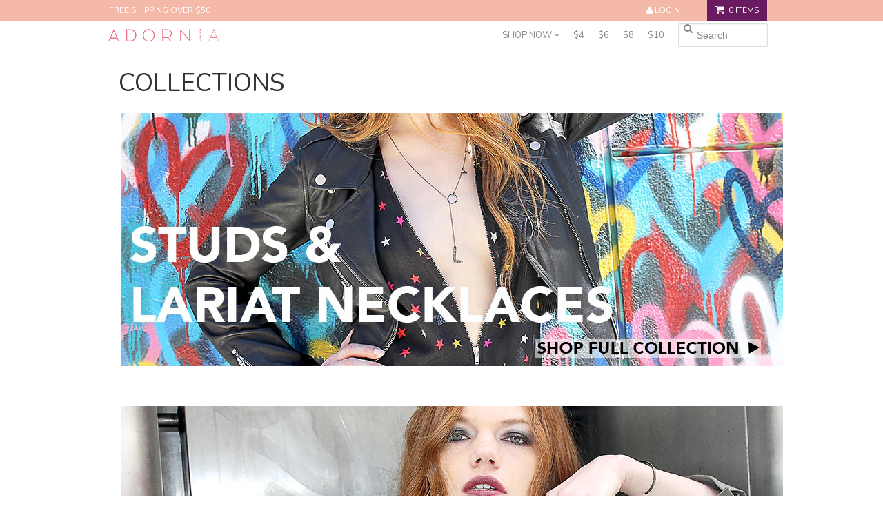

--- FILE ---
content_type: text/css
request_url: https://www.adornia.com/cdn/shop/t/22/assets/styles.scss.css?v=82477938609433427261767094794
body_size: 10285
content:
html,body{height:100%}*{box-sizing:border-box}html,body{margin:0;padding:0;border:0;background-color:#fff}html{font-size:62.5%;-webkit-touch-callout:none;-webkit-text-size-adjust:none;-ms-text-size-adjust:100%}body{line-height:18px;font-size:14px;color:#555;font-family:Nunito,Arial,Helvetica,sans-serif}article,aside,details,figcaption,figure,dialog,footer,header,hgroup,menu,nav,section{display:block}form{margin:0;padding:0}button,input,select,textarea{font-size:100%;margin:0;vertical-align:baseline;*vertical-align: middle}button,input{line-height:normal;*overflow: visible}button::-moz-focus-inner,input::-moz-focus-inner{border:0;padding:0}button,input[type=button],input[type=reset],input[type=submit]{cursor:pointer;-webkit-appearance:button}input[type=search]{-webkit-appearance:textfield;-webkit-box-sizing:content-box;-moz-box-sizing:content-box;box-sizing:content-box}input[type=search]::-webkit-search-decoration{-webkit-appearance:none}textarea{overflow:auto;vertical-align:top}select,input[type=file]{height:27px;*height: auto;line-height:27px;*margin-top: 4px}input,textarea{font-family:Helvetica Neue,Helvetica,Arial,sans-serif;-webkit-appearance:none;vertical-align:top;height:24px;line-height:16px;font-size:13px;padding:4px;border:1px solid #ccc;display:inline-block;-moz-border-radius:2px;-webkit-border-radius:2px;border-radius:2px;-moz-box-shadow:0 1px 3px rgba(0,0,0,.06) inset;-webkit-box-shadow:0 1px 3px rgba(0,0,0,.06) inset;box-shadow:0 1px 3px #0000000f inset}input.focus,input:focus,textarea.focus,textarea:focus{border:1px solid #4c90ee;-moz-box-shadow:0px 0px 2px 1px rgba(76,144,238,.3) inset,0px 0px 2px 0px rgba(76,144,238,.2);-webkit-box-shadow:0px 0px 2px 1px rgba(76,144,238,.3) inset,0px 0px 2px 0px rgba(76,144,238,.2);box-shadow:0 0 2px 1px #4c90ee4d inset,0 0 2px #4c90ee33}input[type=password]:focus,input[type=text]:focus,input[type=number]:focus,input[type=email]:focus,textarea:focus{outline:none}input[type=checkbox],input[type=radio]{height:16px;line-height:16px;vertical-align:middle}input[type=checkbox]{-webkit-appearance:checkbox}input[type=file]{cursor:pointer;border:none;box-shadow:none;padding:0;margin:0}input[type=submit]{cursor:pointer}::-webkit-input-placeholder{color:#050505!important}:-moz-placeholder{color:#050505!important}select{font-size:13px;display:inline-block;color:#222;font-family:Helvetica,Arial,sans-serif;vertical-align:top;line-height:22px;padding:2px;padding:initial;border:1px solid #ccc;-moz-border-radius:1px;-webkit-border-radius:1px;border-radius:1px}@-moz-document url-prefix(){select{padding:6px}}select:focus,select.focus{outline:none;border:1px solid #4c90ee;-webkit-box-shadow:0px 0px 2px 1px rgba(76,144,238,.3) inset,0px 0px 2px 0px rgba(76,144,238,.2);-moz-box-shadow:0px 0px 2px 1px rgba(76,144,238,.3) inset,0px 0px 2px 0px rgba(76,144,238,.2);box-shadow:0 0 2px 1px #4c90ee4d inset,0 0 2px #4c90ee33}textarea{min-height:72px}img{max-width:100%;border:0;-ms-interpolation-mode:bicubic}ul,ol{margin:0 0 20px 20px;padding:0}ul li{margin-bottom:5px}ul{list-style:disc outside none}.documentation-header{margin-bottom:30px!important}h1,h2,h3,h4,h5,h6{font-weight:400;color:#333;margin:0 0 13px;text-transform:none}h1{color:#333;font-weight:400;font-size:36px;line-height:36px}h2{color:#333;font-weight:400;font-size:28px;line-height:36px}h3{color:#333;font-weight:400;font-size:24px;line-height:28px}h4{font-size:13px;line-height:18px}h5{font-size:12px;line-height:18px}h6{font-size:10px;line-height:18px;text-transform:uppercase}h1 .note,h2 .note,h3 .note,h4 .note,h5 .note,h6 .note{margin-left:8px;font-weight:400;font-size:14px;color:#555}h1 .note a,h2 .note a,h3 .note a,h4 .note a,h5 .note a,h6 .note a{color:#000}p{margin:0 0 20px}a{color:#000;text-decoration:none;outline:none}a:hover{color:#cc2819}a:active{outline:none}a.btn,input.btn{-webkit-box-shadow:none;-moz-box-shadow:none;box-shadow:none;display:inline-block;height:36px;line-height:36px;border:none;margin:0;padding:0 20px;color:#fff;font-weight:700;font-size:12px;text-transform:none;background:#691a60;width:auto}a.btn:hover,input.btn:hover{background-color:#92417d;color:#fff}input.disabled.btn:hover{background-color:#691a60;color:#fff}.disabled{-moz-opacity:.5;opacity:.5;filter:alpha(opacity=50);cursor:default}h1 a,h2 a,h3 a,h4 a,h5 a,h6 a{color:#333}a.back-to-top{font-size:12px!important;color:#000!important}a:hover.back-to-top{color:#cc2819!important}.accent-color{color:#000!important}#product .add-to-cart .icon,a.btn,input.btn,.searchform input.submit,.cart-summary a .icon{-webkit-border-radius:2px;-moz-border-radius:2px;border-radius:2px}table{width:100%;border-spacing:0}table tr td{border-top:1px solid #dddddd}table tr td,table tr th{padding:10px;text-align:left}table tr td:first-child,table tr th:first-child{padding-left:0}table tr td:last-child,table tr th:last-child{padding-right:0}strong{font-weight:700}em{font-style:italic}.social-links a{display:-moz-inline-stack;display:inline-block;zoom:1;*display: inline;margin:.19em;padding:0 6px 6px 0;line-height:24px}[class^=shopify-social-icon-]:before,[class*=" shopify-social-icon-"]:before{color:#fff;font-size:24px}[class^=shopify-social-icon-]:hover:before,[class*=" shopify-social-icon-"]:hover:before{color:#ddd}.icon-cart{float:left;display:block;width:20px;height:16px;margin:21px 10px 0 0;opacity:.8;filter:alpha(opacity=80)}.icon-cart{background:url(//www.adornia.com/cdn/shop/t/22/assets/icon-cart-small.png?9419) no-repeat;background-position:0 0}#social .google-plus,#product .tweet-btn,#product .pinterest,#product .facebook-like{display:block;float:left;margin-right:10px}#social .pinterest{width:70px}#social .share-this{float:left;margin:0 10px 0 0}.oldie .credit-cards{display:none}.credit-cards{margin:0 auto;list-style:none outside none;text-align:center}.credit-cards li{display:inline;margin-right:10px}.tags{margin:0 0 0 12px;padding:0;right:24px;bottom:-12px;list-style:none}.tags li{margin-bottom:5px!important}.tags li,.tags a{float:left;height:24px;line-height:24px;position:relative;font-size:11px}.tags a{margin:0 15px 15px 0;padding:0 10px 0 12px;background:#ececec;color:#666;text-decoration:none;-moz-border-radius-bottomright:4px;-webkit-border-bottom-right-radius:4px;border-bottom-right-radius:4px;-moz-border-radius-topright:4px;-webkit-border-top-right-radius:4px;border-top-right-radius:4px}.tags a:before{content:"";float:left;position:absolute;top:0;left:-12px;width:0;height:0;border-color:transparent #ececec transparent transparent;border-style:solid;border-width:12px 12px 12px 0}.tags a:after{content:"";position:absolute;top:10px;left:0;float:left;width:4px;height:4px;-moz-border-radius:2px;-webkit-border-radius:2px;border-radius:2px;background:#fff}.tags a:hover,.tags li.active a{background:#ccc;color:#333}.tags a:hover:before,.tags li.active a:before{border-color:transparent #cccccc transparent transparent}.row:before,.row:after,.clearfix:before,.clearfix:after{content:" ";display:block;height:0;visibility:hidden}.clearfix:after,.row:after{clear:both}.clearfix,.row{zoom:1}.p0{margin-bottom:0!important}.p5{margin-bottom:5px!important}.p10{margin-bottom:10px!important}.p15{margin-bottom:15px!important}.p20{margin-bottom:20px!important}.p25{margin-bottom:25px!important}.p30{margin-bottom:30px!important}.p40{margin-bottom:40px!important}.p50{margin-bottom:50px!important}.p60{margin-bottom:60px!important}.fr{float:right!important}.fl{float:left!important}.fn{float:none!important}.tr{text-align:right!important}.tl{text-align:left!important}.tc{text-align:center!important}.border-top{border-top:1px solid #dddddd}.border-right{border-right:1px solid #dddddd}.border-bottom{border-bottom:1px solid #dddddd}.border-left{border-left:1px solid #dddddd}.display-table{display:table;height:100%}.display-table-cell{display:table-cell;vertical-align:middle;display:inline-block}.table{display:table;margin:0 auto}.fixed{position:fixed}hr.divider{margin:15px 0;background:#ddd;height:1px;border:0}.wrapper{background:transparent}.toolbar-wrapper{width:100%;height:30px;background:#f4b9a9}.toolbar-wrapper{border:none}#transparency>.row:before,#transparency>.row:after{content:"";display:table}#transparency>.row:after{clear:both}#transparency>.row{zoom:1;margin-bottom:0}.row{margin:0 0 30px}.span1,.span2,.span3,.span4,.span5,.span6,.span7,.span8,.span9,.span10,.span11,.span12{display:block;float:left;margin:0 15px}.inner-left{margin-left:0!important}.inner-right{margin-right:0!important}.wrapper{width:996px;margin:0 auto;padding:30px 15px 0}.toolbar{width:996px;margin:0 auto}footer{width:996px;margin:0 auto}.span1{width:53px}.span2{width:136px}.span3{width:219px}.span4{width:292px}.span5{width:385px}.span6{width:453px}.span7{width:551px}.span8{width:634px}.span9{width:717px}.span10{width:800px}.span11{width:883px}.span12{width:966px}.span3.adaptive-grid{width:219px}.span3.adaptive-grid:nth-child(6n+7){clear:none}.span3.adaptive-grid:nth-child(4n+5){clear:both}ul.unstyled,ol.unstyled{margin:0;list-style:none outside none}ul.unstyled>li,ol.unstyled>li{list-style:none}ul.horizontal>li,ol.horizontal>li{display:block;float:left}ul.horizontal-inline,ol.horizontal-inline{text-align:center}ul.horizontal-inline>li,ol.horizontal-inline>li{display:inline;margin:0 5px}ul.expanded>li,ol.expanded>li{margin-bottom:10px}.toolbar{color:#fff;font-size:12px;text-transform:uppercase}.toolbar li{line-height:30px;list-style:none;padding-left:0;margin-bottom:0!important}@media (min-width: 1024px){.toolbar li{padding-left:25px}}.toolbar a,.toolbar a:hover{color:#fff}.search_box{width:100px;padding:16px 10px 16px 26px;margin-bottom:2px;border:none;vertical-align:middle;line-height:normal;max-height:55px;font-family:Asap,Lucida Grande,Helvetica,Arial,sans-serif;font-size:14px;color:#333!important;border:1px solid #dddddd}@media (min-width: 1027px){.search_box{width:130px}}.go{position:absolute;width:auto;height:auto;padding:0 8px;border:none;box-shadow:none;line-height:33px;background:transparent;color:#888;outline:none}.flyout .go{line-height:32px;margin-top:2px;float:left}.flyout .search_box{margin-left:-30px;float:right}.toolbar .fa-shopping-cart{padding-right:6px;font-size:14px}.toolbar .or{color:#888}.toolbar .btn{font-family:Helvetica Neue,Helvetica,Arial,sans-serif;color:#fff}.toolbar .btn:hover{color:#fff}.logo{max-width:80%}@media (min-width: 1027px){.logo{max-width:55%}}.logo{float:left;padding:12px 0}.logo h1{margin:0;border:0}.logo h1 a{text-decoration:none;font-size:72px;line-height:72px;color:#333;font-weight:400;margin:0;padding:0;border:0}.logo h1 a:hover{text-decoration:none;color:#333}.logo a,.logo img{display:block;margin:0}.wide .logo{float:none}nav{position:relative;border-bottom:1px solid #dddddd;border-top:1px solid #dddddd}nav>ul>li{margin-bottom:0}nav>ul>li>a{text-decoration:none;color:#888;display:block;font-size:13px;line-height:35px;height:35px;font-weight:100;text-transform:none}nav>ul>li>a.current{color:#222}nav>ul>li:hover>a{color:#222;text-decoration:none}nav>ul>li.dropdown{position:relative}nav>ul>li.dropdown>.dropdown{background:#fff;list-style:none outside none;padding:5px 15px;display:none;position:absolute;min-width:180px;z-index:99999;top:100%;left:0%;margin:0;border:1px solid #dddddd}nav>ul>li.dropdown:hover>.dropdown{display:block;z-index:999999;-webkit-box-shadow:0 0 3px rgba(0,0,0,.1);-moz-box-shadow:0 0 3px rgba(0,0,0,.1);box-shadow:0 0 3px #0000001a}nav>ul>li.dropdown li{list-style:none;font-size:13px;line-height:30px}nav>ul>li.dropdown li a{line-height:30px;height:30px;font-size:13px;color:#888}nav>ul>li.dropdown li a:hover{color:#222}nav{position:relative;border:none;padding-top:5px}@media (min-width: 1027px){nav{padding-top:4px}}@media (min-width: 1340px){nav{padding-top:7px}}nav>ul>li>a{padding:0}nav>ul>li:first-child>a{padding-left:0}nav>ul>li.dropdown>a{margin-right:0}nav li a{white-space:nowrap}nav.mobile{display:none;border:none}nav.mobile>ul>li>a{line-height:30px;height:30px}nav.mobile select{height:30px;line-height:30px;width:100%}#nav .wide{margin-left:0}#nav .wide nav{padding-top:0;border-top:1px solid #dddddd}.menu-icon{display:none;position:absolute;left:40px;font-size:20px;color:#ec697b;float:left;font-size:16px;cursor:pointer;line-height:56px}.menu-icon i{padding-right:6px}nav.mobile{padding-top:0;width:100%}.mobile-wrapper{display:none;margin-bottom:0}.flyout{background:#fff;border-bottom:1px solid #8f8e91}.flyout>ul{margin:0;list-style-type:none}.flyout>ul li{margin:0;cursor:pointer}.flyout>ul li a.navlink,.flyout>ul li .account-links,.flyout>ul>li>ul>li.customer-links a{color:#050505;display:block;font-size:14px;line-height:35px;height:35px;padding:0 40px;border-bottom:1px solid #eee;border-top:none}.flyout>ul li .more{float:right;margin-top:-36px;font-size:18px;display:block;height:35px;line-height:35px;width:35px;text-align:center;color:#c5c5c5;cursor:pointer}.flyout>ul li,.flyout>ul li .more{-webkit-user-select:none;-khtml-user-select:none;-moz-user-select:none;-o-user-select:none;user-select:none}.flyout>ul>li>ul{list-style-type:none;margin:0}.flyout>ul>li>ul>li a.navlink,.flyout>ul>li>ul>li.customer-links a{color:#050505;padding-left:50px}.flyout>ul>li>ul>li a.navlink:hover,.flyout>ul li a.navlink:hover,.flyout>ul>li>ul>li.customer-links a:hover{color:#fff}.flyout #go{line-height:34px;position:relative;top:34px}.flyout .search-field{margin:12px 0;float:left;padding:0 40px;width:100%;box-sizing:border-box}.flyout .search-field .search{height:35px}.flyout .search_box{box-sizing:border-box;height:35px;width:100%}.footer-wrapper{width:100%;background:#f4b9a9;text-align:center}@media (min-width: 768px){.footer-wrapper{text-align:left}}.footer-wrapper{border:none}footer{padding:0}footer>.row>.span12{padding:30px 0 0}footer{padding-bottom:20px}footer .row{margin-bottom:0}footer,footer p{color:#fff}footer h1,footer h2,footer h3,footer h4,footer h5{color:#fff}footer a{color:#fff!important}footer a:hover{color:#fff!important}footer h4{font-size:16px}footer ul li{margin-bottom:12px}footer .btn.newsletter{font-size:14px;font-weight:700;height:34px;line-height:34px;margin-left:15px;background:#691a60;color:#fff}footer .btn.newsletter:hover{background:#92417d;color:#fff}footer #mail{width:158px;padding:16px}footer .copyright{margin:20px 0 10px}footer .tweet ul li{margin-bottom:20px}footer .tweet_list{list-style:none;margin:0}footer .tweet_avatar{display:none}footer .tweet_time{display:none}footer .tweet_text a{color:#fff!important}footer .tweet_text a:hover{color:#fff!important}.intro h2{font-size:32px;margin-bottom:20px}.intro p,.intro li{font-family:Garamond,Baskerville,Caslon,serif;font-size:14px;line-height:27px}.product{position:relative;margin-bottom:20px;float:left}.product .image{position:relative;overflow:hidden;z-index:8888;margin:0 0 5px}.product .image a,.image a#placeholder.zoom,.thumbs .image a{text-align:center}.product .image.loading{background-position:50% 50%}.product img{margin:0 auto;opacity:1;filter:alpha(opacity=100);-webkit-transition:opacity .15s;-moz-transition:opacity .15s;transition:opacity .15s}.zoomImg{cursor:crosshair}.product:hover img{opacity:.7;filter:alpha(opacity=70)}.product img,.product .image a{display:block;margin:0 auto}.product a{text-decoration:none}.product .details a{display:block;padding:5px 0}.product .title,.product .vendor{margin:0;line-height:22px;display:block;color:#333}.product .title{font-weight:700;font-size:14px}.product .vendor{font-size:13px;margin-bottom:2px}.product .circle,#product .circle{position:absolute;text-transform:uppercase;z-index:9999;font-size:11px;line-height:14px;right:-10px;top:-10px;color:#fff!important;padding:17px 10px;-moz-border-radius:40px;-webkit-border-radius:40px;border-radius:40px;font-weight:700;-webkit-font-smoothing:subpixel-antialiased}.product .circle.sale,#product .circle.sale{font-family:helvetica;background-color:#000;opacity:.9;filter:alpha(opacity=90);-webkit-font-smoothing:subpixel-antialiased}.breadcrumb{font-size:13px;margin:0 0 30px}.breadcrumb a{color:#555}.purchase h2.price{margin:0 0 10px;display:block;font-size:24px!important;font-weight:700;color:#691a60}.purchase h2.price del{font-weight:100;color:#ccc}.desktop-content h1.title{font-weight:100}.details .price{color:#999}#product .featured,#product .description{margin-bottom:15px}#product .thumbs .image{margin:0 5px 15px;display:inline-block;width:12%;padding:0}#product .thumbs .image:nth-child(3n+4){clear:left}#product h3.collection-title{font-size:20px;margin:2em 0 0;padding-bottom:0;text-align:center}.image a{display:block}.image a img{vertical-align:middle;margin:0 auto}.image.featured{font-size:0;line-height:0}.product-options{padding:15px 0 20px;margin-bottom:15px}.product-options label{display:block;margin-bottom:3px}.product-options select{margin-bottom:20px}.product-options textarea{width:30px;line-height:18px;height:18px;min-height:18px;margin-bottom:20px}#quantity{width:50px;margin-bottom:20px}@-moz-document url-prefix(){.product-options select{height:30px;line-height:30px}}#collection h1{float:left;margin-top:.8em}#collection .browse-tags{float:right;padding-top:10px;padding-left:15px}#collection .browse-tags label{float:left;display:block;margin:1px 8px 0 0}@-moz-document url-prefix(){#collection .browse-tags label{margin:7px 8px 0 0}#collection .browse-tags select{float:right;height:30px!important;line-height:30px!important}}.pagination{text-align:center;margin:0 0 30px;padding:0}.pagination li{display:inline;padding:0 12px;font-size:14px}.pagination li span{color:#555}.pagination li a{line-height:16px;font-weight:400;padding:10px 14px;background:#691a60;color:#fff;-webkit-border-radius:2px;-moz-border-radius:2px;border-radius:2px}.pagination li a:hover{color:#fff;background:#92417d;text-decoration:none}#cart .buttons{margin-top:30px}#cart .extra-checkout-buttons{float:right;text-align:right;padding-top:15px}#cart .extra-checkout-buttons input{border:none;box-shadow:none;height:42px}#cart .qty{text-align:center}#cart .price,#cart .remove{text-align:right}#checkout{float:right;margin-left:15px}#update-cart{float:right}#cart .image{text-align:center}#cart .image a,#cart .image img{margin:0;border:none}#cart a .variant_title{display:block;color:#555}#cart a:hover .variant_title{color:#cc2819}#cart .item{max-width:400px}#cart .item-description{font-size:12px}.subtext.success{font-weight:700;color:#40954a}div.errors,.subtext.error{font-weight:700;color:#954040}div.errors{margin-bottom:15px}.featured-cart-title{margin-left:13px}.sidebar h3{font-size:18px}.sidebar .article{margin:0 0 15px}.sidebar .article a{display:block}.sidebar .tags li{margin:0}.article h1{font-size:26px}.article h1 a{display:block;color:#000}.article h1 .article-title{display:block}.article h1 a:hover{color:#cc2819}.article h1 .date,.article-body h1 .date{font-size:13px;font-family:Garamond,Baskerville,Caslon,serif}.article .continue{display:block;margin-top:15px}#article .comment{margin-bottom:15px}#article .comment_form{margin-top:30px}#article .comment_form .subtext{margin-bottom:15px}#article .comment_form label{display:block}#article .comment_form .text{margin-bottom:15px;display:block}#article h2.comment-title{font-size:20px}#article #comment_body{width:100%;height:200px}#article h3.author{font-size:14px;font-style:italic}#article-content{margin-bottom:15px}#article-content h1{color:#333;font-weight:400;font-size:36px;line-height:36px}#article-content h2{color:#333;font-weight:400;font-size:28px;line-height:36px}#article-content h3{color:#333;font-weight:400;font-size:24px;line-height:28px}#search .results .thumbnail a{display:block;float:right}#search .search-border{border-bottom:1px solid #dddddd}#search .results .thumbnail a{float:none}#search .search-field{position:relative;height:60px;line-height:60px}#search .search_box{height:34px;padding:0 10px 0 26px;border:none;vertical-align:middle;line-height:normal;font-family:Asap,Lucida Grande,Helvetica,Arial,sans-serif;color:#555!important;border:1px solid #dddddd}#customer-account p,#customer-order p{line-height:14px}#login input.text{width:220px}#customer-activate .create-password{margin-bottom:30px}#customer-activate .label,#customer-login .label,#customer-reset-password .label,#customer-register .label{display:block}#customer-activate .text,#customer-login .text,#customer-reset-password .text,#customer-register .text{display:block;margin-bottom:15px}#customer-login .action_bottom,#customer-register .action_bottom{margin-top:15px}#order_cancelled{margin-bottom:30px}#customer-addresses .add-new-address{display:block}.action_bottom span{line-height:40px}@media only screen and (min-width: 1340px){.wrapper,.toolbar,footer{width:1308px}.span1{width:79px}.span2{width:188px}.span3{width:297px}.span4{width:396px}.span5{width:515px}.span6{width:605px}.span7{width:733px}.span8{width:842px}.span9{width:951px}.span10{width:1060px}.span11{width:1169px}.span12{width:1278px}.span3.adaptive-grid{width:188px}.span3.adaptive-grid:nth-child(4n+5){clear:none}.span3.adaptive-grid:nth-child(6n+7){clear:both}}@media only screen and (min-width: 768px) and (max-width: 1026px){.wrapper,.toolbar,footer{width:768px}.span1{width:34px}.span2{width:92px}.span3{width:162px}.span4{width:216px}.span5{width:290px}.span6{width:339px}.span7{width:418px}.span8{width:482px}.span9{width:546px}.span10{width:610px}.span11{width:674px}.span12{width:738px}.span3.adaptive-grid{width:226px}.span3.adaptive-grid:nth-child(6n+7){clear:none}.span3.adaptive-grid:nth-child(4n+5){clear:none}.span3.adaptive-grid:nth-child(3n+4){clear:both}footer .btn.newsletter{font-size:12px;padding-right:8px;padding-left:8px}footer #mail{width:124px}}@media only screen and (min-width: 600px) and (max-width: 797px){.mobile-wrapper{display:block}section#nav{display:none}nav.mobile,.menu-icon{display:block}.logo{float:none;margin:0 auto;padding:16px 0}.logo a,.logo img{margin:0 auto}.logo h1 a{text-align:center}.logo{max-width:200px}.wrapper,.toolbar,footer{width:600px}.span1{width:20px}.span2{width:70px}.span3{width:120px}.span4{width:160px}.span5{width:220px}.span6{width:270px}.span7{width:320px}.span8{width:370px}.span9{width:420px}.span10{width:470px}.span11{width:520px}.span12,.span4.logo-wrapper{width:570px}.span3.adaptive-grid{width:270px}.span3.adaptive-grid:nth-child(6n+7){clear:none}.span3.adaptive-grid:nth-child(4n+5){clear:none}.span3.adaptive-grid:nth-child(3n+4){clear:none}.span3.adaptive-grid:nth-child(2n+3){clear:both}.toolbar .customer-links{display:none}.toolbar{width:100%;padding:0 40px;box-sizing:border-box}.toolbar .search-field{display:none}footer .span1,footer .span2,footer .span3,footer .span4,footer .span5,footer .span6,footer .span7,footer .span8,footer .span9,footer .span10,footer .span11,footer .span12{width:550px}nav>ul>li>a{padding:0 0 0 20px}#product .span6{width:570px}#product .span5{width:470px}#product .span1{width:70px}#blog .sidebar{display:none}#blog .span9,#header .span9,#header .span3{width:570px}#header .span9{margin-left:0!important}#header .span7,#header .span5{width:570px}#header .span7{margin-left:0!important}.footer-menu{margin-bottom:20px}}@media only screen and (min-width: 510px) and (max-width: 629px){.mobile-wrapper{display:block}section#nav{display:none}nav.mobile,.menu-icon{display:block}.logo{max-width:200px}.logo{margin:0 auto;float:none;text-align:center;padding:16px 0}.logo a,.logo img{margin:0 auto}.logo h1 a{font-size:32px;margin-left:0}.toolbar .search-field{display:none}.wrapper,.toolbar,footer{width:100%;overflow-x:hidden}.span1{width:10px}.span2{width:50px}.span3{width:90px}.span4{width:149px}.span5{width:170px}.span6{width:450px}.span7{width:250px}.span8{width:290px}.span9{width:330px}.span10{width:370px}.span11{width:410px}.span12{width:100%;margin:0}.span4.logo-wrapper{width:450px}.span3.adaptive-grid{width:210px}.span3.adaptive-grid:nth-child(6n+7){clear:none}.span3.adaptive-grid:nth-child(4n+5){clear:none}.span3.adaptive-grid:nth-child(3n+4){clear:none}.span3.adaptive-grid:nth-child(2n+3){clear:both}.toolbar .customer-links{display:none}.toolbar{width:100%;padding:0 40px;box-sizing:border-box}#collection .browse-tags select{margin-top:12px}footer .span1,footer .span2,footer .span3,footer .span4,footer .span5,footer .span6,footer .span7,footer .span8,footer .span9,footer .span10,footer .span11,footer .span12{width:450px}#product .span6,#product .span4{width:450px}#product .span5{width:350px}#product .span1{width:70px}#blog .sidebar{display:none}#blog .span9{width:450px}#cart .item-description{display:none}#collection h1{float:none!important}#collection .browse-tags{float:none!important;display:block;padding-top:10px}#collection .browse-tags label{display:none}#collection .browse-tags select{width:100%;height:30px!important;line-height:30px!important}#article .sidebar{display:none}#article .article,#header .span9,#header .span3,#header .span7,#header .span5{width:450px}#header .span9,#header .span7{margin-left:0!important}.footer-menu{margin-bottom:20px}#product .thumbs .image:nth-child(3n+4){clear:none}#product .thumbs .image:nth-child(6n+7){clear:left}#product .thumbs .last-in-row{padding-right:15px}#product .thumbs .image:nth-child(6n+6){padding-right:0}#collection .browse-tags{padding-left:0}}@media only screen and (max-width: 509px){.mobile-wrapper{display:block}.logo{margin:0 auto;float:none;max-width:160px;padding:16px}.logo img{margin:0 auto;max-width:100%}.logo h1 a{line-height:36px;text-align:center}section#nav{display:none}nav.mobile,.menu-icon{display:block;line-height:50px;font-size:16px}.menu-icon{left:10px}.wrapper,.toolbar,footer{width:100%;overflow-x:hidden}.span1,.span2,.span3,.span4,.span5,.span6,.span7,.span8,.span9,.span10,.span11,.span12,.span4.logo-wrapper{width:100%;float:none;margin:0}.logo h1 a{font-size:24px;margin-left:0}.toolbar .search-field{display:none}.flex-controls{display:none!important}footer .btn.newsletter{font-size:12px;padding-right:8px;padding-left:8px}footer #mail{width:189px}footer #mail input:-webkit-input-placeholder{line-height:30px}#blog .sidebar{display:none}#blog .span9{width:290px}#product h1.title{font-size:22px}#product .featured{margin-bottom:15px}#product .thumbs{margin:0 0 30px}#product .thumbs .image a{max-width:60px;float:left}#cart .item-description{display:none}#collection h1{float:none!important}#collection .browse-tags{float:none!important;display:block;padding-top:10px}#collection .browse-tags label{display:none}#collection .browse-tags select{width:100%;height:30px;line-height:30px}#product .span6{clear:both}#product .span5{float:left;width:230px}#product .span1{float:left;width:60px;margin:0}#product .thumbs .image{margin-bottom:0}#product .thumbs .image a{margin-bottom:15px}#content{min-height:0px!important}.footer-menu{margin-bottom:20px}.toolbar .customer-links{display:none}.toolbar{width:100%;box-sizing:border-box}.flyout .search-field{float:none}.span3.adaptive-grid{width:290px}#collection .browse-tags select{margin-top:12px}#collection .browse-tags{padding-left:0}}.ie8 .product .circle,.ie8 #product .circle{right:0;top:0;padding:8px 12px}.ie8 .span3.adaptive-grid:first-child+.span3.adaptive-grid+.span3.adaptive-grid+.span3.adaptive-grid+.span3.adaptive-grid+.span3.adaptive-grid+.span3.adaptive-grid,.ie8 .span3.adaptive-grid:first-child+.span3.adaptive-grid+.span3.adaptive-grid+.span3.adaptive-grid+.span3.adaptive-grid+.span3.adaptive-grid+.span3.adaptive-grid+.span3.adaptive-grid+.span3.adaptive-grid+.span3.adaptive-grid+.span3.adaptive-grid+.span3.adaptive-grid+.span3.adaptive-grid,.ie8 .span3.adaptive-grid:first-child+.span3.adaptive-grid+.span3.adaptive-grid+.span3.adaptive-grid+.span3.adaptive-grid+.span3.adaptive-grid+.span3.adaptive-grid+.span3.adaptive-grid+.span3.adaptive-grid+.span3.adaptive-grid+.span3.adaptive-grid+.span3.adaptive-grid+.span3.adaptive-grid+.span3.adaptive-grid+.span3.adaptive-grid+.span3.adaptive-grid+.span3.adaptive-grid+.span3.adaptive-grid+.span3.adaptive-grid,.ie8 .span3.adaptive-grid:first-child+.span3.adaptive-grid+.span3.adaptive-grid+.span3.adaptive-grid+.span3.adaptive-grid+.span3.adaptive-grid+.span3.adaptive-grid+.span3.adaptive-grid+.span3.adaptive-grid+.span3.adaptive-grid+.span3.adaptive-grid+.span3.adaptive-grid+.span3.adaptive-grid+.span3.adaptive-grid+.span3.adaptive-grid+.span3.adaptive-grid+.span3.adaptive-grid+.span3.adaptive-grid+.span3.adaptive-grid+.span3.adaptive-grid+.span3.adaptive-grid+.span3.adaptive-grid+.span3.adaptive-grid+.span3.adaptive-grid+.span3.adaptive-grid{clear:both}.ie7 nav>ul>li{float:left!important;display:inline-block!important}/*!fancyBox v2.1.5 fancyapps.com | fancyapps.com/fancybox/#license */.fancybox-wrap,.fancybox-skin,.fancybox-outer,.fancybox-inner,.fancybox-image,.fancybox-wrap iframe,.fancybox-wrap object,.fancybox-nav,.fancybox-nav span,.fancybox-tmp{padding:0;margin:0;border:0;outline:none;vertical-align:top}.fancybox-wrap{position:absolute;top:0;left:0;z-index:8020}.fancybox-skin{position:relative;background:#f9f9f9;color:#444;text-shadow:none;-webkit-border-radius:4px;-moz-border-radius:4px;border-radius:4px}.fancybox-opened{z-index:10000}.fancybox-opened .fancybox-skin{-webkit-box-shadow:0 10px 25px rgba(0,0,0,.5);-moz-box-shadow:0 10px 25px rgba(0,0,0,.5);box-shadow:0 10px 25px #00000080}.fancybox-outer,.fancybox-inner{position:relative}.fancybox-inner{overflow:hidden}.fancybox-type-iframe .fancybox-inner{-webkit-overflow-scrolling:touch}.fancybox-error{color:#444;font:14px/20px Helvetica Neue,Helvetica,Arial,sans-serif;margin:0;padding:15px;white-space:nowrap}.fancybox-image,.fancybox-iframe{display:block;width:100%;height:100%}.fancybox-image{max-width:100%;max-height:100%}#fancybox-loading,.fancybox-close,.fancybox-prev span,.fancybox-next span{background-image:url(fancybox_sprite.png)}#fancybox-loading{position:fixed;top:50%;left:50%;margin-top:-22px;margin-left:-22px;background-position:0 -108px;opacity:.8;cursor:pointer;z-index:8060}#fancybox-loading div{width:44px;height:44px;background:url(fancybox_loading.gif) center center no-repeat}.fancybox-close{position:absolute;top:-18px;right:-18px;width:36px;height:36px;cursor:pointer;z-index:8040}.fancybox-nav{position:absolute;top:0;width:40%;height:100%;cursor:pointer;text-decoration:none;background:transparent url(blank.gif);-webkit-tap-highlight-color:rgba(0,0,0,0);z-index:8040}.fancybox-prev{left:0}.fancybox-next{right:0}.fancybox-nav span{position:absolute;top:50%;width:36px;height:34px;margin-top:-18px;cursor:pointer;z-index:8040;visibility:hidden}.fancybox-prev span{left:10px;background-position:0 -36px}.fancybox-next span{right:10px;background-position:0 -72px}.fancybox-nav:hover span{visibility:visible}.fancybox-tmp{position:absolute;top:-99999px;left:-99999px;visibility:hidden;max-width:99999px;max-height:99999px;overflow:visible!important}.fancybox-lock{overflow:hidden!important;width:auto}.fancybox-lock body{overflow:hidden!important}.fancybox-lock-test{overflow-y:hidden!important}.fancybox-overlay{position:absolute;top:0;left:0;overflow:hidden;display:none;z-index:8010;background:url(fancybox_overlay.png)}.fancybox-overlay-fixed{position:fixed;bottom:0;right:0;z-index:9999}.fancybox-lock .fancybox-overlay{overflow:auto;overflow-y:scroll}.fancybox-title{visibility:hidden;font: 13px/20px Helvetica Neue,Helvetica,Arial,sans-serif;position:relative;text-shadow:none;z-index:8050}.fancybox-opened .fancybox-title{visibility:visible}.fancybox-title-float-wrap{position:absolute;bottom:0;right:50%;margin-bottom:-35px;z-index:8050;text-align:center}.fancybox-title-float-wrap .child{display:inline-block;margin-right:-100%;padding:2px 20px;background:transparent;background:#000c;-webkit-border-radius:15px;-moz-border-radius:15px;border-radius:15px;text-shadow:0 1px 2px #222;color:#fff;font-weight:700;line-height:24px;white-space:nowrap}.fancybox-title-outside-wrap{position:relative;margin-top:10px;color:#fff}.fancybox-title-inside-wrap{padding-top:10px}.fancybox-title-over-wrap{position:absolute;bottom:0;left:0;color:#fff;padding:10px;background:#000;background:#000c}@media only screen and (-webkit-min-device-pixel-ratio: 1.5),only screen and (min--moz-device-pixel-ratio: 1.5),only screen and (min-device-pixel-ratio: 1.5){#fancybox-loading,.fancybox-close,.fancybox-prev span,.fancybox-next span{background-image:url(fancybox_sprite@2x.png);background-size:44px 152px}#fancybox-loading div{background-image:url(fancybox_loading@2x.gif);background-size:24px 24px}}.flex-container a:active,.flexslider a:active,.flex-container a:focus,.flexslider a:focus{outline:none}.slides,.flex-control-nav,.flex-direction-nav{margin:0;padding:0;list-style:none}.flexslider{width:100%;margin:0;padding:0}.flexslider .slides>li{display:none;-webkit-backface-visibility:hidden;margin-bottom:0!important}.flexslider .slides img{max-width:100%;display:block}.flex-pauseplay span{text-transform:capitalize}.slides:after{content:".";display:block;clear:both;visibility:hidden;line-height:0;height:0}html[xmlns] .slides{display:block}* html .slides{height:1%}.no-js .slides>li:first-child{display:block}.flexslider{background:transparent;position:relative;zoom:1}.flexslider .slides{zoom:1}.flexslider .slides>li{position:relative}.flex-container{zoom:1;position:relative}.flex-caption{background:none;-ms-filter:progid:DXImageTransform.Microsoft.gradient(startColorstr=#4C000000,endColorstr=#4C000000);filter:progid:DXImageTransform.Microsoft.gradient(startColorstr=#4C000000,endColorstr=#4C000000);zoom:1}.flex-caption{width:96%;padding:2%;margin:0;position:absolute;left:0;bottom:0;background:#000c;color:#fff;text-shadow:0 -1px 0 rgba(0,0,0,.8);font-size:14px;line-height:18px}.flex-direction-nav{height:0;display:none}.flex-direction-nav li{margin-bottom:0}.flex-direction-nav li a{width:50px;height:50px;display:block;background:url(//www.adornia.com/cdn/shop/t/22/assets/slider-arrows.png?v=181410133311947576791693005764) no-repeat;position:absolute;top:48%;cursor:pointer;text-indent:-999em}.flex-direction-nav li .disabled{opacity:.3;filter:alpha(opacity=30);cursor:default}.flex-direction-nav li a{background-image:none!important}.flex-controls{opacity:.9;filter:alpha(opacity=90)}.flexslider .slides li{text-align:center!important}.flexslider .slides img{display:inline!important}@font-face{font-family:social-icons;src:url(" //www.adornia.com/cdn/shop/t/22/assets/social-icons.eot?v=35698884130952984821693005764 ");src:url(" //www.adornia.com/cdn/shop/t/22/assets/social-icons.eot?v=35698884130952984821693005764 ?#iefix ") format("embedded-opentype"),url(" //www.adornia.com/cdn/shop/t/22/assets/social-icons.woff?v=74843861943874706431693005764 ") format("woff"),url(" //www.adornia.com/cdn/shop/t/22/assets/social-icons.ttf?v=175750648154732342691693005764 ") format("truetype"),url(" //www.adornia.com/cdn/shop/t/22/assets/social-icons.svg?v=22006721739133984941693005764 #timber-icons ") format("svg");font-weight:400;font-style:normal}[class^=icon-],[class*=" icon-"]{font-family:social-icons;speak:none;font-style:normal;font-weight:400;font-variant:normal;text-transform:none;line-height:1;-webkit-font-smoothing:antialiased;-moz-osx-font-smoothing:grayscale}.icon-fancy:before{content:"F"}.icon-twitter:before{content:"T"}.icon-facebook:before{content:"f"}.icon-google:before{content:"g"}.icon-pinterest:before{content:"p"}.social-sharing{font-family:HelveticaNeue,Helvetica Neue,Helvetica,Arial,sans-serif}.social-sharing *{-webkit-box-sizing:border-box;-moz-box-sizing:border-box;box-sizing:border-box}.social-sharing a{display:inline-block;color:#fff;border-radius:2px;margin:5px 10px 5px 0;height:22px;line-height:22px;text-decoration:none;font-weight:400}.social-sharing a:hover{color:#fff}.social-sharing span{display:inline-block;vertical-align:top;height:22px;line-height:22px;font-size:12px}.social-sharing .icon{padding:0 5px 0 10px}.social-sharing .icon:before{line-height:22px}.social-sharing.is-large a{height:44px;line-height:44px}.social-sharing.is-large a span{height:44px;line-height:44px;font-size:18px}.social-sharing.is-large a .icon{padding:0 10px 0 18px}.social-sharing.is-large a .icon:before{line-height:44px}.share-title{font-weight:900;font-size:12px;padding-right:10px}.is-large .share-title{padding-right:16px}.share-facebook{background-color:#3b5998}.share-facebook:hover{background-color:#2d4373}.share-twitter{background-color:#00aced}.share-twitter:hover{background-color:#0087ba}.share-pinterest{background-color:#cb2027}.share-pinterest:hover{background-color:#9f191f}.share-fancy{background-color:#4999dc}.share-fancy:hover{background-color:#2780cb}.share-google{background-color:#dd4b39}.share-google:hover{background-color:#c23321}.share-count{position:relative;background-color:#fff;padding:0 8px;margin-right:-2px;font-size:14px;line-height:20px;color:#333;border-radius:0 2px 2px 0;border:1px solid #ececec;opacity:0;-webkit-transition:opacity .2s ease-in;-moz-transition:opacity .2s ease-in;-o-transition:opacity .2s ease-in;transition:opacity .2s ease-in}.share-count.is-loaded{opacity:1}.share-count:before,.share-count:after{content:"";display:block;position:absolute;top:50%;margin-top:-6px;width:0;height:0;border-top:6px solid transparent;border-bottom:6px solid transparent;border-right:6px solid}.share-count:before{left:-6px;border-right-color:#ececec}.share-count:after{left:-5px;border-right-color:#fff}a:hover .share-count{background-color:#f5f5f5}a:hover .share-count:after{border-right-color:#f5f5f5}.is-large .share-count{font-size:18px;padding:0 14px}.social-sharing.is-clean a{background-color:#fff;border:1px solid #ececec;color:#333;height:30px;line-height:30px}.social-sharing.is-clean a span{height:30px;line-height:30px;font-size:13px}.social-sharing.is-clean a:hover{background-color:#ececec}.social-sharing.is-clean a:hover .share-count{background-color:#fff}.social-sharing.is-clean a:hover .share-count:after{border-right-color:#fff}.social-sharing.is-clean a .share-title{font-weight:400}.social-sharing.is-clean .share-count{top:-1px}.social-sharing.is-clean .icon-facebook{color:#3b5998}.social-sharing.is-clean .icon-twitter{color:#00aced}.social-sharing.is-clean .icon-pinterest{color:#cb2027}.social-sharing.is-clean .icon-fancy{color:#4999dc}.social-sharing.is-clean .icon-google{color:#dd4b39}input[type=radio]{-webkit-appearance:radio}.reveal .hidden{display:block!important;visibility:visible!important}.product:hover .reveal img{opacity:1}.reveal{position:relative}.reveal .hidden{position:absolute;z-index:-1;top:0;width:100%;height:100%;opacity:0;-webkit-transition:opacity .3s ease-in-out;-moz-transition:opacity .3s ease-in-out;-o-transition:opacity .3s ease-in-out;transition:opacity .3s ease-in-out}.reveal:hover .hidden{z-index:100000;opacity:1}.reveal .caption{position:absolute;top:0;display:table;width:100%;height:100%;background-color:#fff;background-color:#ffffffb3;font:13px/1.6 sans-serif;text-transform:uppercase;color:#333;letter-spacing:1px;text-align:center;text-rendering:optimizeLegibility}.reveal .hidden .caption .centered{display:table-cell;vertical-align:middle}.personalize{margin-bottom:20px}.personalize p{margin-bottom:5px}.personalize p strong{display:block}.collection-tile{display:inline-block;width:100%}.collection-tile .collection-tile-wrap,.collection-tile .collection-tile-wrap .add-padding{padding-left:15px;padding-right:15px}.collection-tile .collection-tile-wrap .row{display:flex;margin-bottom:0;flex-wrap:wrap}.collection-tile .collection-tile-wrap .collection-content{padding:5px}.collection-tile .collection-tile-wrap .row .span-50{width:50%}.collection-tile .collection-tile-wrap .row .span-25{width:25%}.collection-tile .collection-tile-wrap .item-necklaces{background-image:url(//www.adornia.com/cdn/shop/t/22/assets/website-11-necklaces.jpg?v=154443929414940679741693005764);background-position:center bottom!important}.collection-tile .collection-tile-wrap .item-gemstones{background-image:url(//www.adornia.com/cdn/shop/t/22/assets/website-4-gemstone.jpg?v=59758825091985181081693005764)}.collection-tile .collection-tile-wrap .item-earrings{background-image:url(//www.adornia.com/cdn/shop/t/22/assets/website-10-earrings.jpg?v=106447156925704719931693005764)}.collection-tile .collection-tile-wrap .item-lariats{background-image:url(//www.adornia.com/cdn/shop/t/22/assets/website-2-lariats.jpg?v=61311987939903654201693005764)}.collection-tile .collection-tile-wrap .item-bracelets{background-image:url(//www.adornia.com/cdn/shop/t/22/assets/website-5-bracelets.jpg?v=161914421359813986071693005764)}.collection-tile .collection-tile-wrap .item-new-arrivals{background-image:url(//www.adornia.com/cdn/shop/t/22/assets/website-6-new-arrivals.jpg?v=94856556061583184131693005764);background-position:center bottom!important}.collection-tile .collection-tile-wrap .content-wrap{height:300px;background-position:center;background-size:cover;background-repeat:no-repeat}.collection-tile .collection-tile-wrap .content-wrap a{display:flex;width:100%;height:100%;color:#fff;font-size:18px;font-weight:700;text-transform:uppercase}.collection-tile .collection-tile-wrap .content-wrap a span{margin:auto}.shop-trending{margin-top:50px;clear:both}@media (max-width: 529px){.shop-trending{margin-top:30px}}.shop-trending h3{text-align:center;font-size:20px;font-weight:900}.search-field input::placeholder{color:#888!important;opacity:1}@media (max-width: 1199px) and (min-width: 992px){.span12.slider.home-2 .flexslider .slides li .banner-heading-wrap{max-width:500px!important}.span12.slider.home-2 .flexslider .slides li .banner-heading-wrap h1{font-size:40px!important}}@media screen and (max-width: 991px){.collection-tile .collection-tile-wrap .row .span-50{width:100%}.collection-tile .collection-tile-wrap .row .span-25{width:50%}}@media (max-width: 991px) and (min-width: 768px){.span12.slider.home-2 .flexslider .slides li .banner-heading-wrap{max-width:400px!important}.span12.slider.home-2 .flexslider .slides li .banner-heading-wrap h1{font-size:30px!important;margin-bottom:30px!important}.span12.slider.home-2 .flexslider .slides li .banner-heading-wrap a{padding:10px 20px!important;font-size:18px!important}}@media (max-width: 767px) and (min-width: 576px){.span12.slider.home-2 .flexslider .slides li .banner-heading-wrap{max-width:300px!important}.span12.slider.home-2 .flexslider .slides li .banner-heading-wrap h1{font-size:20px!important;margin-bottom:30px!important}.span12.slider.home-2 .flexslider .slides li .banner-heading-wrap a{padding:10px 20px!important;font-size:16px!important}}@media (min-width: 480px) and (max-width: 979px){.reveal .caption{font-size:11px}}@media screen and (max-width: 575px){.span12.slider.home-2 .flexslider .slides li .banner-heading-wrap{max-width:200px!important;transform:unset!important}.span12.slider.home-2 .flexslider .slides li .banner-heading-wrap h1{margin-bottom:20px!important;font-size:18px!important}.span12.slider.home-2 .flexslider .slides li .banner-heading-wrap a{padding:10px 20px!important;font-size:14px!important}}@media screen and (max-width: 509px){.span12.slider.home-2{position:relative!important;left:-15px}.span12.p20.home-2{margin-top:-50px!important}}.span4.newsletter.social{margin:0}.flex-grid{display:-webkit-box;display:-ms-flexbox;display:flex;-ms-flex-wrap:wrap;flex-wrap:wrap}.product.flex-item{display:-webkit-box;display:-ms-flexbox;display:flex;-webkit-box-orient:vertical;-webkit-box-direction:normal;-ms-flex-direction:column;flex-direction:column;-webkit-box-flex:0;-ms-flex:0 1 47%;flex:0 1 47%;margin:1.5% 1.5% 3rem;float:none}@media (min-width: 768px){.product.flex-item{-webkit-box-flex:0;-ms-flex:0 1 30%;flex:0 1 30%}}.product .circle.sale~.details a span.price{color:red}.product .circle.sale~.details a span.price del{color:#999}.nav-wrapper{display:block;float:none;margin:0 auto}#header.header{border-bottom:1px solid #eee}.span12.slider{float:none;margin:0 auto}.span12.slider.home-2{position:relative;width:100%;left:0}.span12.slider.home-2 .flexslider .slides{overflow:hidden}.span12.slider.home-2 .flexslider .slides li{height:100%;background-size:cover;background-repeat:no-repeat;background-position:center}.span12.slider.home-2 .flexslider .slides li img{width:100%}.span12.slider.home-2 .flexslider .slides li .banner-heading-wrap{position:absolute;top:76%;right:30px;max-width:600px;transform:translateY(-50%);text-align:left}.span12.slider.home-2 .flexslider .slides li .banner-heading-wrap h1{margin-bottom:60px;line-height:1em;text-shadow:0 0 .6em rgba(0,0,0,.8)}.span12.slider.home-2 .flexslider .slides li .banner-heading-wrap a{padding:15px 30px;color:#fff;font-size:20px;font-weight:700;border-radius:5px}.span12.p20.home-2 .intro.clearfix h2{font-size:24px;text-align:center;padding-top:68px;margin-bottom:20px}@media (min-width: 530px){.span12.p20.home-2 .intro.clearfix h2{font-size:32px;padding-top:20px}}ul.sub-menu{background:#eee}nav.main>ul>li{margin-left:20px}#add-to-cart.btn{font-size:16px;height:50px;line-height:30px;padding:10px 45px}#insta-feed h2{font-size:18px}.mobile.mobile-title{display:block}@media (min-width: 768px){.mobile.mobile-title{display:none}}.mobile.mobile-title .purchase h2.price{font-size:18px!important;line-height:18px}.mobile.mobile-title #product h1.title{line-height:22px!important;margin:0 0 5px}.mobile.mobile-title .product-options>div{float:left;padding:0 5px;width:33.3333333%}.mobile.mobile-title .product-options select{width:100%}.mobile.mobile-title #quantity{height:30px}.mobile.mobile-title #add-to-cart.btn{font-size:14px;height:52px;padding:10px 0;width:100%}.mobile.mobile-title .product-options>.selector-wrapper{text-align:center;width:20%}.mobile.mobile-title .product-options>.purchase-section.multiple{text-align:center;width:46.3333333%}.mobile.mobile-title .mobile-select .selector-wrapper,.mobile.mobile-title .select-qty-wrap{width:100%!important}.mobile.mobile-title .mobile-select .selector-wrapper label{display:none}.mobile.mobile-title .select-qty-wrap .selector-wrapper{width:16%}@media (min-width: 400px){.mobile.mobile-title .select-qty-wrap .selector-wrapper{width:12%}}.mobile.mobile-title .select-qty-wrap .selector-wrapper input{height:4em!important}.mobile.mobile-title .select-qty-wrap .purchase-section{float:left;width:81%}@media (min-width: 400px){.mobile.mobile-title .select-qty-wrap .purchase-section{width:86%}}.desktop .desktop-content{display:none}@media (min-width: 768px){.desktop .desktop-content{display:block}}@media screen and (max-width: 767px){.collection-tile .collection-tile-wrap .row .span-25{width:100%}.collection-tile .collection-tile-wrap .content-wrap{height:150px}.collection-tile .collection-tile-wrap .content-wrap.item-bracelets{background-position:center -28px}.collection-tile .collection-tile-wrap .content-wrap.item-earrings{background-position:center top}.collection-tile .collection-tile-wrap .content-wrap.item-gemstones{background-position:center bottom}}.product .variant-options{text-align:center}.product .variant-options a{background-color:#eee;background-size:contain;border-radius:100px;display:inline-block;height:1.3em;padding:0;margin:.25em;width:1.3em}#login{display:block;width:280px!important;float:none;border:1px solid #e0e0e0;border-radius:6px;padding:2em;margin:2em auto}.select-css{display:block;font-size:16px;font-family:sans-serif;font-weight:700;color:#444;height:3em!important;line-height:2.9!important;padding:0 1.4em .5em .8em;width:100%;max-width:100%;box-sizing:border-box;margin:0;border:1px solid #ddd;border-radius:.5em;-moz-appearance:none;-webkit-appearance:none;appearance:none;background-color:#fff;background-image:url(data:image/svg+xml;charset=US-ASCII,%3Csvg%20xmlns%3D%22http%3A%2F%2Fwww.w3.org%2F2000%2Fsvg%22%20width%3D%22292.4%22%20height%3D%22292.4%22%3E%3Cpath%20fill%3D%22%23007CB2%22%20d%3D%22M287%2069.4a17.6%2017.6%200%200%200-13-5.4H18.4c-5%200-9.3%201.8-12.9%205.4A17.6%2017.6%200%200%200%200%2082.2c0%205%201.8%209.3%205.4%2012.9l128%20127.9c3.6%203.6%207.8%205.4%2012.8%205.4s9.2-1.8%2012.8-5.4L287%2095c3.5-3.5%205.4-7.8%205.4-12.8%200-5-1.9-9.2-5.5-12.8z%22%2F%3E%3C%2Fsvg%3E),linear-gradient(to bottom,#fff,#e5e5e5);background-repeat:no-repeat,repeat;background-position:right .7em top 50%,0 0;background-size:.65em auto,100%}.select-css::-ms-expand{display:none}.select-css:hover{border-color:#bbb}.select-css:focus{border-color:#aaa;box-shadow:0 0 1px 3px #3b99fcb3;box-shadow:0 0 0 3px -moz-mac-focusring;color:#222;outline:none}.select-css option{font-weight:400}*[dir=rtl] .select-css,:root:lang(ar) .select-css,:root:lang(iw) .select-css{background-position:left .7em top 50%,0 0;padding:.6em .8em .5em 1.4em}.select-css:disabled,.select-css[aria-disabled=true]{color:graytext;background-image:url(data:image/svg+xml;charset=US-ASCII,%3Csvg%20xmlns%3D%22http%3A%2F%2Fwww.w3.org%2F2000%2Fsvg%22%20width%3D%22292.4%22%20height%3D%22292.4%22%3E%3Cpath%20fill%3D%22graytext%22%20d%3D%22M287%2069.4a17.6%2017.6%200%200%200-13-5.4H18.4c-5%200-9.3%201.8-12.9%205.4A17.6%2017.6%200%200%200%200%2082.2c0%205%201.8%209.3%205.4%2012.9l128%20127.9c3.6%203.6%207.8%205.4%2012.8%205.4s9.2-1.8%2012.8-5.4L287%2095c3.5-3.5%205.4-7.8%205.4-12.8%200-5-1.9-9.2-5.5-12.8z%22%2F%3E%3C%2Fsvg%3E),linear-gradient(to bottom,#fff,#e5e5e5)}.select-css:disabled:hover,.select-css[aria-disabled=true]{border-color:#aaa}.press-logos{background:#e5e5e5;text-align:center}.press-logos img{display:inline;margin:0 .5em;height:40px}@media (min-width: 500px){.press-logos img{height:60px}}.press-as-seen{display:inline-block;font-size:.9em;text-transform:uppercase;margin:0;font-weight:700;color:#8b8b8b;position:relative;padding:1em 0 .2em;width:100%}@media (min-width: 500px){.press-as-seen{padding:0 1em;top:-2em;width:auto}}body.template-product .wrapper{padding:1em}@media (min-width: 798px){body.template-product .wrapper{padding:0 1em}}body.template-product .span6.desktop{padding:2em 0}.thumbs .image,.thumbs .image>a,.thumbs .image>a>img{border-radius:200px}.selector-wrapper{margin-right:2%;width:22%}@media (min-width: 1027px){.selector-wrapper{width:16%}}@media (min-width: 1340px){.selector-wrapper{width:12%}}.selector-wrapper input{height:3.75em!important}.select-qty-wrap{width:70%}.select-qty-wrap .select-css,.select-qty-wrap .selector-wrapper{float:left}.select-qty-wrap .select-css{width:74%}@media (min-width: 1027px){.select-qty-wrap .select-css{width:80%}}@media (min-width: 1340px){.select-qty-wrap .select-css{width:84%}}.breadcrumb a{text-decoration:underline}.toolbar li{padding:0 .4em}@media (min-width: 414px){.toolbar li{padding:0 1em}}@media (min-width: 798px){.toolbar li{margin:0 2.2em 0 0}}.toolbar li.cart-link{background:#691a60}.toolbar li.fl{padding-left:1.3em}.browse-tags .select-css{font-size:14px}.expanded-message .go{line-height:58px}.swatch{margin:1em 0}.swatch .header{margin:.5em 0}.swatch input{display:none}.swatch label{-webkit-border-radius:2px;-moz-border-radius:2px;border-radius:6px;float:left;min-width:25px!important;height:25px!important;margin:0;border:1px solid transparent;background-color:#ddd;font-size:13px;text-align:center;line-height:35px;white-space:nowrap;text-transform:uppercase}.swatch-element label{padding:0 10px}.color.swatch-element label{padding:0}.swatch input:checked+label{border-color:#000}.swatch .swatch-element{float:left;-webkit-transform:translateZ(0);-webkit-font-smoothing:antialiased;margin:0 10px 10px 0;position:relative}.crossed-out{position:absolute;width:100%;height:100%;left:0;top:0}.swatch .swatch-element .crossed-out{display:none}.swatch .swatch-element.soldout .crossed-out{display:block}.swatch .swatch-element.soldout label{filter:alpha(opacity=60);-khtml-opacity:.6;-moz-opacity:.6;opacity:.6}.swatch .tooltip{text-align:center;background:gray;color:#fff;bottom:100%;padding:5px;display:block;position:absolute;width:80px;left:-23px;margin-bottom:15px;filter:alpha(opacity=0);-khtml-opacity:0;-moz-opacity:0;opacity:0;visibility:hidden;-webkit-transform:translateY(10px);-moz-transform:translateY(10px);-ms-transform:translateY(10px);-o-transform:translateY(10px);transform:translateY(10px);-webkit-transition:all .25s ease-out;-moz-transition:all .25s ease-out;-ms-transition:all .25s ease-out;-o-transition:all .25s ease-out;transition:all .25s ease-out;-webkit-box-shadow:2px 2px 6px rgba(0,0,0,.28);-moz-box-shadow:2px 2px 6px rgba(0,0,0,.28);-ms-box-shadow:2px 2px 6px rgba(0,0,0,.28);-o-box-shadow:2px 2px 6px rgba(0,0,0,.28);box-shadow:2px 2px 6px #00000047;z-index:10000;-moz-box-sizing:border-box;-webkit-box-sizing:border-box;box-sizing:border-box}.swatch .tooltip:before{bottom:-20px;content:" ";display:block;height:20px;left:0;position:absolute;width:100%}.swatch .tooltip:after{border-left:solid transparent 10px;border-right:solid transparent 10px;border-top:solid gray 10px;bottom:-10px;content:" ";height:0;left:50%;margin-left:-13px;position:absolute;width:0}.swatch .swatch-element:hover .tooltip{filter:alpha(opacity=100);-khtml-opacity:1;-moz-opacity:1;opacity:1;visibility:visible;-webkit-transform:translateY(0px);-moz-transform:translateY(0px);-ms-transform:translateY(0px);-o-transform:translateY(0px);transform:translateY(0)}.swatch.error{background-color:#e8d2d2!important;color:#333!important;padding:1em;border-radius:5px}.swatch.error p{margin:.7em 0}.swatch.error p:first-child{margin-top:0}.swatch.error p:last-child{margin-bottom:0}.swatch.error code{font-family:monospace}.product-collection-swatches .product-swatch{float:left;display:block;margin-right:10px;width:32px;height:32px;background-color:#ddd;border-radius:100px;border:1px solid transparent}.product-collection-swatches .product-swatch.selected{border-color:#000}nav>ul>li.dropdown>.dropdown{padding:5px 0}nav>ul>li.dropdown li{position:relative;padding:0 15px}nav>ul>li.dropdown li i{transform:rotate(-90deg);text-align:right;float:right;vertical-align:middle;line-height:30px}ul.level-3{display:none;position:absolute;top:-10px;left:100%;background:#fff;margin-left:0;padding:10px 20px;-webkit-box-shadow:0 0 3px rgba(0,0,0,.1);-moz-box-shadow:0 0 3px rgba(0,0,0,.1);box-shadow:0 0 3px #0000001a}nav>ul>li.dropdown li:hover ul.level-3{display:block}nav>ul>li.dropdown li:first-child ul.level-3{top:-5px}ul.sub-menu ul.sub-menu{margin-bottom:7px}#content-loading{text-align:center;margin:20px}#content-loading img{display:table;margin:20px auto}span.market-value s{text-decoration-color:red}.col_mobileImg{display:none;width:100%}@media (max-width: 991px){.col_mobileImg{display:block}}@media (max-width: 991px){.home_colImg .content-wrap{position:relative;height:100%!important}.home_colImg .content-wrap a{position:absolute;top:0}}@media (min-width: 768px){.related_products .product.flex-item:nth-child(4),#recently-viewed-products .product.flex-item:nth-child(4){display:none}}.span12.slider.home-2 .flexslider .slides li{height:auto}.span12.slider.home-2 .flexslider .slides li img{display:block}@media (min-width: 530px){.flexslider .slides img.slide_mobile{display:none!important}}@media (max-width: 529px){.flexslider .slides img.slide_desktop{display:none!important}}.details .price .del{color:#999;text-decoration:line-through}.purchase h2.price .del{font-weight:100;color:#ccc;text-decoration:line-through}.about-container .row .content__wrapper .heading__holder:after{display:none}.about-container .row:last-child .content__wrapper .heading__holder:after{display:block}@media (min-width: 767px){.span12.slider.home-2 .flexslider .slides li .banner-heading-wrap{right:18%}}
/*# sourceMappingURL=/cdn/shop/t/22/assets/styles.scss.css.map?v=82477938609433427261767094794 */


--- FILE ---
content_type: text/css
request_url: https://www.adornia.com/cdn/shop/t/22/assets/about-page.scss.css?v=148415473712923585491693088417
body_size: -28
content:
.about-us .half-display .product:nth-child(5),.about-us .half-display .product:nth-child(6),.about-us .half-display .product:nth-child(7),.about-us .half-display .product:nth-child(8),.about-us .half-display .product:nth-child(9){display:none}.collection-tile .collection-content .content-wrap a:hover{transition:.3s ease all;background-color:#00000080}.m-0{margin:0 auto}.m-0 .p25{display:none}.about-container{max-width:1140px;width:100%;padding-right:15px;padding-left:15px;margin-right:auto;margin-left:auto;margin-bottom:100px}.about-container .row{display:-ms-flexbox;display:flex;-ms-flex-wrap:wrap;flex-wrap:wrap;margin-right:-15px;margin-left:-15px}.about-container .row .col{position:relative;width:100%;padding-right:15px;padding-left:15px}.about-container .row .video__wrapper{width:100%;-ms-flex:0 0 41.666667%;flex:0 0 41.666667%;max-width:41.666667%}.about-container .row .content__wrapper{-ms-flex:0 0 58.333333%;flex:0 0 58.333333%;max-width:58.333333%}.about-container .row .content__wrapper .heading__holder{position:relative;padding-top:44px;padding-right:44px;margin-bottom:53px}.about-container .row .content__wrapper .heading__holder .heading__text{font-size:29px;line-height:1.2}.about-container .row .content__wrapper .heading__holder:after{content:"";position:absolute;left:-30px;bottom:-53px;height:5px;width:270px;background-color:#5a5a5a}.about-container .row .content__wrapper .description__holder{padding-top:50px;max-width:465px}.about-container .row .content__wrapper .description__holder .description__heading{margin-bottom:8px;font-size:18px}.about-container .row .content__wrapper .description__holder .description__text{margin-bottom:30px;font-size:16px;line-height:1.5}.about-container .row .content__wrapper .text--highlight{font-weight:900}.about-container .row .content__wrapper .text--light{color:#5a5a5a}.about-container .row .content__wrapper .text--italic{font-style:italic}.about.heading__text{text-align:center;font-weight:600}@media (max-width: 991px){.about-container{padding-left:0;padding-right:0}.about-container .row .video__wrapper,.about-container .row .content__wrapper{-ms-flex:0 0 50%;flex:0 0 50%;max-width:50%}.about-container .row .content__wrapper .heading__holder{padding-right:0;margin-bottom:30px}.about-container .row .content__wrapper .heading__holder .heading__text{font-size:24px}.about-container .row .content__wrapper .heading__holder:after{bottom:-30px}}@media (max-width: 798px){.about-container .row .video__wrapper,.about-container .row .content__wrapper{-ms-flex:0 0 100%;flex:0 0 100%;max-width:100%}.about-container .row .video__wrapper iframe{max-height:500px}.about-container .row .content__wrapper .heading__holder:after{left:0;width:100%}}@media (min-width: 576px){.about-container{max-width:540px}}@media (min-width: 768px){.about-container{max-width:720px}}@media (min-width: 992px){.about-container{max-width:960px}}@media (min-width: 1200px){.about-container{max-width:1140px}}
/*# sourceMappingURL=/cdn/shop/t/22/assets/about-page.scss.css.map?v=148415473712923585491693088417 */
